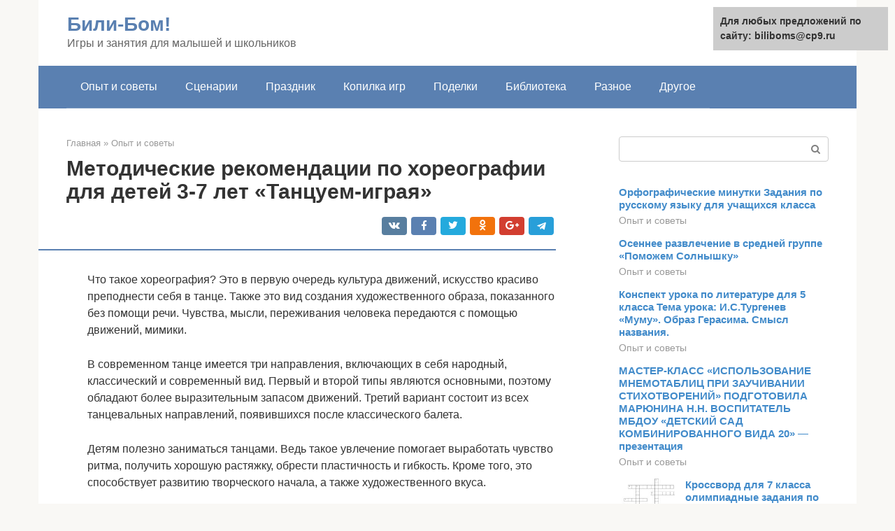

--- FILE ---
content_type: text/html;charset=UTF-8
request_url: https://biliboms.ru/opyt-i-sovety/uprazhneniya-dlya-tancev-detej.html
body_size: 18367
content:
<!DOCTYPE html>
<html lang="ru-RU"><head><meta http-equiv="Content-Type" content="text/html; charset=utf-8"><meta charset="UTF-8"><meta name="viewport" content="width=device-width, initial-scale=1"><title>Методические рекомендации по хореографии для детей 3-7 лет Танцуем-играя</title><link rel="stylesheet" href="https://biliboms.ru/wp-content/cache/min/1/bab51d2b2269282b3c626a327db3616a.css" data-minify="1"><meta name="description" content="Данные методические рекомендации будут интересны музыкальным руководителям, хореографам дошкольных образовательных учреждений, педагогам"><meta name="robots" content="index, follow, max-snippet:-1, max-image-preview:large, max-video-preview:-1"><link rel="canonical" href="https://biliboms.ru/opyt-i-sovety/uprazhneniya-dlya-tancev-detej.html"><meta property="og:locale" content="ru_RU"><meta property="og:type" content="article"><meta property="og:title" content="Методические рекомендации по хореографии для детей 3-7 лет Танцуем-играя"><meta property="og:description" content="Данные методические рекомендации будут интересны музыкальным руководителям, хореографам дошкольных образовательных учреждений, педагогам"><meta property="og:url" content="https://biliboms.ru/opyt-i-sovety/uprazhneniya-dlya-tancev-detej.html"><meta property="og:site_name" content="Били-Бом!"><meta property="article:published_time" content="2020-10-10T04:07:55+00:00"><meta property="og:image" content="https://biliboms.ru/wp-content/uploads/horeografiya-vazhnyj-element-v-razvitii-rebenka.jpg"><meta property="og:image:width" content="640"><meta property="og:image:height" content="428"><meta name="twitter:card" content="summary"><meta name="twitter:label1" content="Написано автором"><meta name="twitter:data1" content="forever">   <style type="text/css">img.wp-smiley,img.emoji{display:inline!important;border:none!important;box-shadow:none!important;height:1em!important;width:1em!important;margin:0 .07em!important;vertical-align:-0.1em!important;background:none!important;padding:0!important}</style>              <link rel="shortcut icon" type="image/png" href="https://biliboms.ru/favicon.ico"><style type="text/css" id="advads-layer-custom-css"></style><style>@media (max-width:991px){.mob-search{display:block;margin-bottom:25px}}@media (min-width:768px){.site-header{background-repeat:no-repeat}}@media (min-width:768px){.site-header{background-position:center center}}.card-slider__category span,.card-slider-container .swiper-pagination-bullet-active,.page-separator,.pagination .current,.pagination a.page-numbers:hover,.entry-content ul>li:before,.btn,.comment-respond .form-submit input,.mob-hamburger span,.page-links__item{background-color:#5a80b1}.spoiler-box,.entry-content ol li:before,.mob-hamburger,.inp:focus,.search-form__text:focus,.entry-content blockquote{border-color:#5a80b1}.entry-content blockquote:before,.spoiler-box__title:after,.sidebar-navigation .menu-item-has-children:after{color:#5a80b1}a,.spanlink,.comment-reply-link,.pseudo-link,.root-pseudo-link{color:#428bca}a:hover,a:focus,a:active,.spanlink:hover,.comment-reply-link:hover,.pseudo-link:hover{color:#e66212}body{color:#333}.site-title,.site-title a{color:#5a80b1}.site-description,.site-description a{color:#666}.main-navigation,.footer-navigation,.main-navigation ul li .sub-menu,.footer-navigation ul li .sub-menu{background-color:#5a80b1}.main-navigation ul li a,.main-navigation ul li .removed-link,.footer-navigation ul li a,.footer-navigation ul li .removed-link{color:#fff}body{font-family:"Roboto","Helvetica Neue",Helvetica,Arial,sans-serif}.site-title,.site-title a{font-family:"Roboto","Helvetica Neue",Helvetica,Arial,sans-serif}.site-description{font-family:"Roboto","Helvetica Neue",Helvetica,Arial,sans-serif}.entry-content h1,.entry-content h2,.entry-content h3,.entry-content h4,.entry-content h5,.entry-content h6,.entry-image__title h1,.entry-title,.entry-title a{font-family:"Roboto","Helvetica Neue",Helvetica,Arial,sans-serif}.main-navigation ul li a,.main-navigation ul li .removed-link,.footer-navigation ul li a,.footer-navigation ul li .removed-link{font-family:"Roboto","Helvetica Neue",Helvetica,Arial,sans-serif}@media (min-width:576px){body{font-size:16px}}@media (min-width:576px){.site-title,.site-title a{font-size:28px}}@media (min-width:576px){.site-description{font-size:16px}}@media (min-width:576px){.main-navigation ul li a,.main-navigation ul li .removed-link,.footer-navigation ul li a,.footer-navigation ul li .removed-link{font-size:16px}}@media (min-width:576px){body{line-height:1.5}}@media (min-width:576px){.site-title,.site-title a{line-height:1.1}}@media (min-width:576px){.main-navigation ul li a,.main-navigation ul li .removed-link,.footer-navigation ul li a,.footer-navigation ul li .removed-link{line-height:1.5}}.scrolltop{background-color:#ccc}.scrolltop:after{color:#fff}.scrolltop{width:50px}.scrolltop{height:50px}.scrolltop:after{content:"\f102"}@media (max-width:767px){.scrolltop{display:none!important}}</style></head><body class="post-template-default single single-post postid-15820 single-format-standard "><div id="page" class="site"> <a class="skip-link screen-reader-text" href="#main">Перейти к контенту</a><header id="masthead" class="site-header container" itemscope itemtype="https://schema.org/WPHeader"><div class="site-header-inner "><div class="site-branding"><div class="site-branding-container"><div class="site-title"><a href="https://biliboms.ru/">Били-Бом!</a></div><p class="site-description">Игры и занятия для малышей и школьников</p></div></div><div class="top-menu"></div><div class="mob-hamburger"><span></span></div><div class="mob-search"><form role="search" method="get" id="searchform_2264" action="https://biliboms.ru/" class="search-form"> <label class="screen-reader-text" for="s_2264">Поиск: </label> <input type="text" value="" name="s" id="s_2264" class="search-form__text"> <button type="submit" id="searchsubmit_2264" class="search-form__submit"></button></form></div></div></header><nav id="site-navigation" class="main-navigation container"><div class="main-navigation-inner "><div class="menu-glavnoe-menyu-container"><ul id="header_menu" class="menu"><li id="menu-item-544" class="menu-item menu-item-type-taxonomy menu-item-object-category current-post-ancestor current-menu-parent current-post-parent menu-item-544"><a href="https://biliboms.ru/opyt-i-sovety">Опыт и советы</a></li><li id="menu-item-545" class="menu-item menu-item-type-taxonomy menu-item-object-category menu-item-545"><a href="https://biliboms.ru/scenarii">Сценарии</a></li><li id="menu-item-546" class="menu-item menu-item-type-taxonomy menu-item-object-category menu-item-546"><a href="https://biliboms.ru/prazdnik">Праздник</a></li><li id="menu-item-547" class="menu-item menu-item-type-taxonomy menu-item-object-category menu-item-547"><a href="https://biliboms.ru/kopilka-igr">Копилка игр</a></li><li id="menu-item-548" class="menu-item menu-item-type-taxonomy menu-item-object-category menu-item-548"><a href="https://biliboms.ru/podelki">Поделки</a></li><li id="menu-item-549" class="menu-item menu-item-type-taxonomy menu-item-object-category menu-item-549"><a href="https://biliboms.ru/biblioteka">Библиотека</a></li><li id="menu-item-550" class="menu-item menu-item-type-taxonomy menu-item-object-category menu-item-550"><a href="https://biliboms.ru/raznoe">Разное</a></li><li id="menu-item-551" class="menu-item menu-item-type-taxonomy menu-item-object-category menu-item-551"><a href="https://biliboms.ru/drugoe">Другое</a></li></ul></div></div></nav><div id="content" class="site-content container"><div style="text-align:center; width:100%; padding-bottom:10px;"><!-- RT --><script type="text/javascript">
<!--
var _acic={dataProvider:10};(function(){var e=document.createElement("script");e.type="text/javascript";e.async=true;e.src="https://www.acint.net/aci.js";var t=document.getElementsByTagName("script")[0];t.parentNode.insertBefore(e,t)})()
//-->
</script><!-- end RT --></div><div itemscope itemtype="https://schema.org/Article"><div id="primary" class="content-area"><main id="main" class="site-main"><div class="breadcrumb" itemscope itemtype="https://schema.org/BreadcrumbList"><span class="breadcrumb-item" itemprop="itemListElement" itemscope itemtype="https://schema.org/ListItem"><a href="https://biliboms.ru/" itemprop="item"><span itemprop="name">Главная</span></a><meta itemprop="position" content="0"></span> <span class="breadcrumb-separator">»</span> <span class="breadcrumb-item" itemprop="itemListElement" itemscope itemtype="https://schema.org/ListItem"><a href="https://biliboms.ru/opyt-i-sovety" itemprop="item"><span itemprop="name">Опыт и советы</span></a><meta itemprop="position" content="1"></span></div><article id="post-15820" class="post-15820 post type-post status-publish format-standard has-post-thumbnail  category-opyt-i-sovety"><header class="entry-header"><h1 class="entry-title" itemprop="headline">Методические рекомендации по хореографии для детей 3-7 лет «Танцуем-играя»</h1><div class="entry-meta"> <span class="b-share b-share--small"><span class="b-share__ico b-share__vk js-share-link" data-uri="https://vk.com/share.php?url=https%3A%2F%2Fbiliboms.ru%2Fopyt-i-sovety%2Fuprazhneniya-dlya-tancev-detej.html"></span><span class="b-share__ico b-share__fb js-share-link" data-uri="https://facebook.com/sharer.php?u=https%3A%2F%2Fbiliboms.ru%2Fopyt-i-sovety%2Fuprazhneniya-dlya-tancev-detej.html"></span><span class="b-share__ico b-share__tw js-share-link" data-uri="https://twitter.com/share?text=%D0%9C%D0%B5%D1%82%D0%BE%D0%B4%D0%B8%D1%87%D0%B5%D1%81%D0%BA%D0%B8%D0%B5+%D1%80%D0%B5%D0%BA%D0%BE%D0%BC%D0%B5%D0%BD%D0%B4%D0%B0%D1%86%D0%B8%D0%B8+%D0%BF%D0%BE+%D1%85%D0%BE%D1%80%D0%B5%D0%BE%D0%B3%D1%80%D0%B0%D1%84%D0%B8%D0%B8+%D0%B4%D0%BB%D1%8F+%D0%B4%D0%B5%D1%82%D0%B5%D0%B9+3-7+%D0%BB%D0%B5%D1%82+%26%23171%3B%D0%A2%D0%B0%D0%BD%D1%86%D1%83%D0%B5%D0%BC-%D0%B8%D0%B3%D1%80%D0%B0%D1%8F%26%23187%3B&amp;url=https%3A%2F%2Fbiliboms.ru%2Fopyt-i-sovety%2Fuprazhneniya-dlya-tancev-detej.html"></span><span class="b-share__ico b-share__ok js-share-link" data-uri="https://connect.ok.ru/dk?st.cmd=WidgetSharePreview&amp;service=odnoklassniki&amp;st.shareUrl=https%3A%2F%2Fbiliboms.ru%2Fopyt-i-sovety%2Fuprazhneniya-dlya-tancev-detej.html"></span><span class="b-share__ico b-share__gp js-share-link" data-uri="https://plus.google.com/share?url=https%3A%2F%2Fbiliboms.ru%2Fopyt-i-sovety%2Fuprazhneniya-dlya-tancev-detej.html"></span><span class="b-share__ico b-share__whatsapp js-share-link js-share-link-no-window" data-uri="whatsapp://send?text=%D0%9C%D0%B5%D1%82%D0%BE%D0%B4%D0%B8%D1%87%D0%B5%D1%81%D0%BA%D0%B8%D0%B5+%D1%80%D0%B5%D0%BA%D0%BE%D0%BC%D0%B5%D0%BD%D0%B4%D0%B0%D1%86%D0%B8%D0%B8+%D0%BF%D0%BE+%D1%85%D0%BE%D1%80%D0%B5%D0%BE%D0%B3%D1%80%D0%B0%D1%84%D0%B8%D0%B8+%D0%B4%D0%BB%D1%8F+%D0%B4%D0%B5%D1%82%D0%B5%D0%B9+3-7+%D0%BB%D0%B5%D1%82+%26%23171%3B%D0%A2%D0%B0%D0%BD%D1%86%D1%83%D0%B5%D0%BC-%D0%B8%D0%B3%D1%80%D0%B0%D1%8F%26%23187%3B%20https%3A%2F%2Fbiliboms.ru%2Fopyt-i-sovety%2Fuprazhneniya-dlya-tancev-detej.html"></span><span class="b-share__ico b-share__viber js-share-link js-share-link-no-window" data-uri="viber://forward?text=%D0%9C%D0%B5%D1%82%D0%BE%D0%B4%D0%B8%D1%87%D0%B5%D1%81%D0%BA%D0%B8%D0%B5+%D1%80%D0%B5%D0%BA%D0%BE%D0%BC%D0%B5%D0%BD%D0%B4%D0%B0%D1%86%D0%B8%D0%B8+%D0%BF%D0%BE+%D1%85%D0%BE%D1%80%D0%B5%D0%BE%D0%B3%D1%80%D0%B0%D1%84%D0%B8%D0%B8+%D0%B4%D0%BB%D1%8F+%D0%B4%D0%B5%D1%82%D0%B5%D0%B9+3-7+%D0%BB%D0%B5%D1%82+%26%23171%3B%D0%A2%D0%B0%D0%BD%D1%86%D1%83%D0%B5%D0%BC-%D0%B8%D0%B3%D1%80%D0%B0%D1%8F%26%23187%3B%20https%3A%2F%2Fbiliboms.ru%2Fopyt-i-sovety%2Fuprazhneniya-dlya-tancev-detej.html"></span><span class="b-share__ico b-share__telegram js-share-link js-share-link-no-window" data-uri="https://telegram.me/share/url?url=https%3A%2F%2Fbiliboms.ru%2Fopyt-i-sovety%2Fuprazhneniya-dlya-tancev-detej.html&amp;text=%D0%9C%D0%B5%D1%82%D0%BE%D0%B4%D0%B8%D1%87%D0%B5%D1%81%D0%BA%D0%B8%D0%B5+%D1%80%D0%B5%D0%BA%D0%BE%D0%BC%D0%B5%D0%BD%D0%B4%D0%B0%D1%86%D0%B8%D0%B8+%D0%BF%D0%BE+%D1%85%D0%BE%D1%80%D0%B5%D0%BE%D0%B3%D1%80%D0%B0%D1%84%D0%B8%D0%B8+%D0%B4%D0%BB%D1%8F+%D0%B4%D0%B5%D1%82%D0%B5%D0%B9+3-7+%D0%BB%D0%B5%D1%82+%26%23171%3B%D0%A2%D0%B0%D0%BD%D1%86%D1%83%D0%B5%D0%BC-%D0%B8%D0%B3%D1%80%D0%B0%D1%8F%26%23187%3B"></span></span></div></header><div class="page-separator"></div><div class="entry-content" itemprop="articleBody"><p> Что такое хореография? Это в первую очередь культура движений, искусство красиво преподнести себя в танце. Также это вид создания художественного образа, показанного без помощи речи. Чувства, мысли, переживания человека передаются с помощью движений, мимики.</p><p>В современном танце имеется три направления, включающих в себя народный, классический и современный вид. Первый и второй типы являются основными, поэтому обладают более выразительным запасом движений. Третий вариант состоит из всех танцевальных направлений, появившихся после классического балета.</p><p>Детям полезно заниматься танцами. Ведь такое увлечение помогает выработать чувство ритма, получить хорошую растяжку, обрести пластичность и гибкость. Кроме того, это способствует развитию творческого начала, а также художественного вкуса.</p><h2>Занятия танцами</h2><p>Хореография для детей — это прежде всего приобретение уверенности уже в юном возрасте. В процессе ребёнок реализует себя как личность, направляя свою энергию на саморазвитие.</p><p><span itemprop="image" itemscope itemtype="https://schema.org/ImageObject"></noscript></span></p><div class="b-r b-r--after-p"><div style="clear:both; margin-top:0em; margin-bottom:1em;"><a href="https://biliboms.ru/opyt-i-sovety/s-r-igra-puteshestvie.html" target="_blank" rel="nofollow" class="u5b5c2f70b139ef3c5724bfc98677f380"><style>.u5b5c2f70b139ef3c5724bfc98677f380{padding:0;margin:0;padding-top:1em!important;padding-bottom:1em!important;width:100%;display:block;font-weight:700;background-color:#eaeaea;border:0!important;border-left:4px solid #27AE60!important;text-decoration:none}.u5b5c2f70b139ef3c5724bfc98677f380:active,.u5b5c2f70b139ef3c5724bfc98677f380:hover{opacity:1;transition:opacity 250ms;webkit-transition:opacity 250ms;text-decoration:none}.u5b5c2f70b139ef3c5724bfc98677f380{transition:background-color 250ms;webkit-transition:background-color 250ms;opacity:1;transition:opacity 250ms;webkit-transition:opacity 250ms}.u5b5c2f70b139ef3c5724bfc98677f380 .ctaText{font-weight:700;color:inherit;text-decoration:none;font-size:16px}.u5b5c2f70b139ef3c5724bfc98677f380 .postTitle{color:#D35400;text-decoration:underline!important;font-size:16px}.u5b5c2f70b139ef3c5724bfc98677f380:hover .postTitle{text-decoration:underline!important}</style><div style="padding-left:1em; padding-right:1em;"><span class="ctaText">Читайте также:</span>  <span class="postTitle">Сюжетно-ролевая игра "Туристическое агенство" в подготовительной группе</span></div></a></div></div><h3>План занятий</h3><p>Изначальной задачей хореографа является знакомство детей с классическими движениями, поэтому детская хореография включает в себя такие основы:</p><p>1. Позиция рук и ног.</p><p>2. Отдельные движения.</p><p>3. Формирование осанки.</p><p>4. Подвижные игры с разучиванием танцевальных этюдов.</p><p>После того как данный материал усваивается, танец становится сложнее, а затем добавляются новые композиции. Хореография для детей всегда сопровождается разными музыкальными произведениями классической и народной музыкой, а также детскими песнями, современными ритмами.</p><h2>ТАНЦЕВАЛЬНЫЕ УПРАЖНЕНИЯ ДЛЯ ДЕТЕЙ 4 5 ЛЕТ</h2><p>Конспект занятия по хореографии для детей 5-6 лет. Задачи занятия: 1. Продолжать учить ориентирваться в пространстве, реагировать на смену частей музыки. 2. Развивать навыки пластичности, выразительности, грациозности. 3. Воспитывать умения эмоционального выражения, раскрепощенности и творчества в движениях, художественно-эстетический вкус. Скачать: Предварительный просмотр: Муниципальное учреждение дополнительного образования. «Дом детского творчества» г. Воркуты. Педагог дополнительного образования Нестерова Марина Сергеевна.</p><p>Конспект занятия по хореографии для детей 5-6 лет. «В поисках сокровища» Тема занятия : «В поисках сокровища» Тип занятия: изучение нового материала. Цель : умение воплощать музыкально – двигательный образ, формировать правильную осанку. 1. Продолжать учить ориентироваться в пространстве, реагировать на смену частей музыки. Запоминать и соблюдать последовательность движений. 2. Развивать навыки пластичности, выразительности, грациозности. Развитие восприятия и музыкально-ритмического чувства, ритмичности движений.</p><p>Развивать воображение и фантазию. 3. Воспитывать умения эмоционального выражения, раскрепощенности и творчества в движениях, художественно-эстетический вкус. Воспитание интереса потребности в движениях под музыку, развитие гибкости, пластичности, развитие способностей к выразительному исполнению движений. Воспитывать умение самостоятельно действовать в игре. Методы и приёмы: Материал и оборудование : Ноутбук, обручи (на количество детей), аудиозапись, сундук с раскрасками (по количеству детей). 1. Вводная часть (5-8 минут) – мотивация детей, положительный эмоциональный настрой, подведение к основной части занятия.</p><p>2. Основная часть (14 – 16 минут) – Основные этапы занятия – растяжка на полу. – Разучивание танцевальных движений. 3. Конец занятия (2 – 3 минуты) – Обобщение, итог занятия. – положительная педагогическая оценка. Дети заходят в зал друг, становятся перед педагогом. Педагог: Здравствуйте ребята, меня зовут Марина Сергеевна. Сегодня занятие у вас буду вести я. (Поклон). Я хочу вам предложить превратиться в пиратов, но добрых и отправиться на поиски сокровища. Вы готовы (Да) тогда закройте глаза и сосчитайте до 10.(Дети закрывают глаза, считают, педагог снимает верхнюю футболку и остаётся в пиратской майке).</p><p>Вот мы с вами и превратились в пиратов, но мы с вами оказались на острове, а наш корабль на берегу и нам нужно отправиться на берег к кораблю. Вы готовы (Да). Тогда встали в круг и приготовились отправиться в путь. 1. Разминка (по кругу) 1. Хороводный шаг – «Здесь очень узкая тропинка, и нам нужно идти друг за другом с вытянутого носка. Спинки прямые, макушкой тянемся к потолку, шеи вытянуты, смотрим прямо, носочек тянем».</p><p>2. Ходьба на носках с поочерёдным вытягиванием прямой руки вверх – «Ребята, что-то я очень проголодалась, а бананы висят очень высоко. Давай те поднимемся на полупальцы и поочерёдно то правой, то левой рукой будем доставать бананы. Спинки прямые, руки вытягиваем, стараемся до тянуться высоко-высоко, смотрим прямо». 3. Ходьба на пятках – «Ребята, какие здесь глубокие лужи и что бы нам не промочить наши ножки мы с вами пойдём на пяточках.</p><p>Спинки прямые, макушкой тянемся к потолку. Руки на поясе, пальчики собрали вместе, животики втянуты». 4. Переменный шаг – «А здесь болото, и мы с вами сможем пройти, если только будем идти по камушкам.</p><p>Но расстояние между ними разное, 2 камушка далеко друг от друга находятся, а 3 рядом. Носочки тянем, спинки держим прямо». 5. Лёгкий бег на полупальцах – «Ой, за нами гонится обезьянка и мы должны от неё убежать. Побежали ребята на носочках лёгким бегом.</p><p>Бежим легко, смотрим прямо, животики подтянули, шейки вытянули». 6. Бег с захлёстом голени – «Как много обезьян появилось, нам нужно от них обязательно убегать. Руки за спиной, побежали быстрее, стараемся пяткой достать рук». 7. Галоп лицом в круг – «Ребята, какой здесь узкий мостик, мы сможем преодолеть его если по скачем галопом.</p><div class="b-r b-r--after-p"><div style="clear:both; margin-top:0em; margin-bottom:1em;"><a href="https://biliboms.ru/opyt-i-sovety/skazka-v-razvitii-rechi-doshkolnikov.html" target="_blank" rel="nofollow" class="u58d819d3f30da9dcf025a516917f1f55"><style>.u58d819d3f30da9dcf025a516917f1f55{padding:0;margin:0;padding-top:1em!important;padding-bottom:1em!important;width:100%;display:block;font-weight:700;background-color:#eaeaea;border:0!important;border-left:4px solid #27AE60!important;text-decoration:none}.u58d819d3f30da9dcf025a516917f1f55:active,.u58d819d3f30da9dcf025a516917f1f55:hover{opacity:1;transition:opacity 250ms;webkit-transition:opacity 250ms;text-decoration:none}.u58d819d3f30da9dcf025a516917f1f55{transition:background-color 250ms;webkit-transition:background-color 250ms;opacity:1;transition:opacity 250ms;webkit-transition:opacity 250ms}.u58d819d3f30da9dcf025a516917f1f55 .ctaText{font-weight:700;color:inherit;text-decoration:none;font-size:16px}.u58d819d3f30da9dcf025a516917f1f55 .postTitle{color:#D35400;text-decoration:underline!important;font-size:16px}.u58d819d3f30da9dcf025a516917f1f55:hover .postTitle{text-decoration:underline!important}</style><div style="padding-left:1em; padding-right:1em;"><span class="ctaText">Читайте также:</span>  <span class="postTitle">«Русская народная сказка как средство развития связной речи старших дошкольников»</span></div></a></div></div><p>Повернулись лицом в круг и поскакали галопом. Спинки прямые, руки на поясе, ножки собираем месте». 8. Галоп спиной в круг – «Повернулись спиной в круг».</p><p>9. Дыхательное упражнение. Восстановление дыхания – молодцы ребята, теперь идём шагом через нос делаем вдох, через рот выдох. Идём, носочек продолжаем тянуть». Вот мы с Вами и добрались до корабля, но проход закрыт. Звучит аудио запись «Что бы попасть на корабль вы должны пройти подготовку и тогда путь откроется».</p><p>Ребята вы готовы пройти подготовку? (да). Тогда давайте сядем все на ковёр. 2. Основные этапы занятия.</p><p>Растяжка на полу. И.п. – Сесть на пол, ноги как можно шире развести врозь, руки за голову, 1-2 – наклониться вправо, стараясь коснуться локтём пола за коленом правой ноги, То же в левую сторону. Повторить 8 раз. «Ребята, ножки развели как можно шире, коленки стараемся не сгибать, носок тянем, локти разведены точно в сторону». И.п.</p><p>Сесть на пол, вытянуть ноги вперёд, корпус прямой, руки опущены вниз. 1-2 – быстро наклонить корпус вниз, взявшись руками за стопы, прижаться грудью к ногам, выпрямив позвоночник, 3-4 – зафиксировать такое положение, 5-8 – Медленно поднять корпус, прийти в и.п. Повторить 4 раза. «Сели ровно, спинки выпрямили, стараемся схватить за стопы, коленки не сгибаем». И.п. – сесть на пол с опорой на руки сзади. 1-2 – вытянуть носки, стараясь коснуться большими пальцами пола, 3-4 – носки на себя, Повторить 8 раз. «Спинки прямые, стараемся тянуть носочки» 4. «Поочерёдное вытягивание стопы» И.п. – сесть на пол с опорой руки сзади. 1-2 – правый носок вытянуть, стараясь коснуться большими пальцами пола, левый носок тянуть на себя, 3-4 – Левый носок вытянуть, стараясь коснуться большими пальцами пола, правый носок тянуть на себя, Повторить 8 раз. «Ребята сели прямо, спинки выпрямили, коленочки прижимаем к полу, что бы да же муравей не мог проскочить». И.п. – сесть на пол с опорой на руки сзади.</p><p>1-2 – носки на себя, 3-4 – ноги в 1-ую позицию, 5-6 – вытянув ноги, развернуть их внутренней стороной наружу (выворотно), а пятками (подошвенной стороной) прикоснуться друг к другу, мизинцы должны коснуться пола, 7-8 – Вытянуть носки, стараясь коснуться большими пальцами пола, «Что –то на улице стало прохладно давайте сделаем упражнение «солнышко» и на улице станет теплее. Сели ровно, спинки выпрямили, тянемся макушкой к потолку, коленки прижимаем к полу». Повторить 4 раза. 6. «Поочерёдное поднятие вверх вытянутой ноги» И.п. – сесть на пол с опорой на руки сзади, вытянув носки, 1-4 – Медленно поднимать правую (левую) ногу, вытянув носок, 5-8 – Медленно опускать правую (левую) ногу, вытянув носок, Повторить 8 раз. И.п. – сесть на пол, ноги согнуть в коленях, бедра отвести назад в стороны, стопы соединить подошвенной частью, 1-3 – опираясь руками на колени опустить их как можно ниже к полу, Повторить 16 раз. «Ребята, спинки держим прямо, если мы не будем стараться мы не сможем найти сокровища, стараемся коленками достать до пола».</p><p><b>ТАНЦЕВАЛЬНЫЕ УПРАЖНЕНИЯ ДЛЯ ДЕТЕЙ 4 5 ЛЕТ</b></p><p>И.п. – лёжа на животе, вытянуть руки в перёд, соединив ладони, ноги вытянуты стопы по 6-ой позиции, 1-4 – поднять, вытянутые ноги и руки над полом, прогнуться. 5-8 – и.п., мышцы расслабить, Повторить 6 раз. «Ребята, давайте поплывём как лодочки по морю. Голову держим прямо, опускаемся сдержанно без звука, не плюхаясь». И.п. – стоя на коленях, руки опущены вдоль туловища, спина прямая, 1-2 – сесть на пол с права, плавно руки опущены вниз слева. 3-4 – встать на колени, руки поднять вверх. То – же в левую сторону.</p><p>Повторить 8 раз. – Молодцы, встали ребята. Давайте узнаем, смогли мы расколдовать проход на корабль. (Звучит аудиозапись). Вот мы и попали на корабль.</p><p>Ребята, а вы знаете что у нас необычный корабль. Он плывёт сам, ему капитан что бы управлять, не нужен, но корабль плывёт только тогда, когда пираты танцуют на палубе. Поэтому мы тоже должны танцевать что бы добраться до сокровищ.</p><p>Вы готовы (да). Сейчас мы выучим некоторые движения под музыку, а когда станцуем, узнаем, добрался ли наш корабль до сокровищ. Поэтому стараемся, ребята.</p><p>Мы докажем кораблю что умеем хорошо танцевать. 3. Разучивание танцевальных движений. Пляска «Пираты» 1. 2 приставных шага в право, на 2-ой шаг хлопок в ладоши, руки на поясе. Тоже самое влево. Повторить 2 раза. 2. Выпад вперёд на правую ногу, с вытягиванием правой руки в перёд.</p><p>3. 4 подскока вперёд, руки на поясе. На 4 подскок хлопок в ладоши. 4. 3 шага назад, с левой ноги, 4-ый шаг – приставной. 5. Галоп спиной в круг, руки в стороны. 6. Поворот головы вправо, руки изображают трубу у левого глаза. То же самое влево.</p><p>7. Наклон туловища вперёд, рисуя круг с лево на право. Повторение движений 2 раза. – Молодцы, вот мы и приплыли, но перед тем как открыть сундук с сокровищами я предлагаю поиграть в игру. Хотите поиграть? (да).</p><p>4. Игра «Пираты и акула» Правила. Выбираем по считалки акулу. Акула садится на одной сторона зала. «Лодки» – обручи на другой стороне зала. Обручей столько же, сколько же, сколько детей – «пиратов».</p><div class="b-r b-r--after-p"><div style="clear:both; margin-top:0em; margin-bottom:1em;"><a href="https://biliboms.ru/opyt-i-sovety/uchim-glasnye-zvuki-s-doshkolnikami.html" target="_blank" rel="nofollow" class="ua3f150bccbfe08e7e8841177d7db1ad6"><style>.ua3f150bccbfe08e7e8841177d7db1ad6{padding:0;margin:0;padding-top:1em!important;padding-bottom:1em!important;width:100%;display:block;font-weight:700;background-color:#eaeaea;border:0!important;border-left:4px solid #27AE60!important;text-decoration:none}.ua3f150bccbfe08e7e8841177d7db1ad6:active,.ua3f150bccbfe08e7e8841177d7db1ad6:hover{opacity:1;transition:opacity 250ms;webkit-transition:opacity 250ms;text-decoration:none}.ua3f150bccbfe08e7e8841177d7db1ad6{transition:background-color 250ms;webkit-transition:background-color 250ms;opacity:1;transition:opacity 250ms;webkit-transition:opacity 250ms}.ua3f150bccbfe08e7e8841177d7db1ad6 .ctaText{font-weight:700;color:inherit;text-decoration:none;font-size:16px}.ua3f150bccbfe08e7e8841177d7db1ad6 .postTitle{color:#D35400;text-decoration:underline!important;font-size:16px}.ua3f150bccbfe08e7e8841177d7db1ad6:hover .postTitle{text-decoration:underline!important}</style><div style="padding-left:1em; padding-right:1em;"><span class="ctaText">Читайте также:</span>  <span class="postTitle">Конспект урока по подготовке к школе "Гласные звуки"</span></div></a></div></div><p>Когда звучит тихая музыка, дети ходят спокойным шагом, изображают плавание, а акула сидит «спит», когда громкая – дети занимают свои лодки, а акула старается их поймать. Тот, кого поймали, становится акулой. – Ребята, сейчас мы с вами выберем акулу по считалки. Акула будет жить на одной стороне зала, а наши лодки будут на другом конце зала. Когда будет звучать тихая спокойная музыка мы будем плавать, а акула «спать», а когда будет звучать громкая музыка мы должны быстрее занять свои лодки, а акула будет нас ловить. 5. Обобщение.</p><p>Итог занятия. – Ну что ребята, молодцы, а теперь пришло время открывать сундук с сокровищами. (Открываем сундук и достаём «сокровища» – расскраски). Ребята, давайте положим свои сокровища на стульчики и встанем на свои места. Закрыли глаза и начали отсчет до 10., открыли. Вот мы и снова в нашем зале.</p><p>Ребята, где вы сегодня побывали? Кем вы сегодня были? Что вам больше всего понравилось? На сегодня это все.</p><p>Молодцы! (поклон).</p><h4>Смотрите также</h4><ul><li> УРОКИ ХОРЕОГРАФИИ ДЛЯ ДЕТЕЙ 4-5 ЛЕТ<p>Конспект занятия по хореографии для детей 5-6 лет. Задачи занятия: 1. Продолжать учить ориентирваться в пространстве, реагировать на смену частей музыки….</p></li><li> РЕЙТИНГ ТАНЦЕВАЛЬНЫХ ШКОЛ ДЛЯ ДЕТЕЙ МОСКВЫ<p>10 танцевальных школ Москвы, на которые стоит обратить внимание. Фитнес — один из лучших способов борьбы с осенней депрессией. Однако те, для кого поход…</p></li><li> РАЗНОВИДНОСТИ ТАНЦЕВ ДЛЯ ДЕТЕЙ<p>Виды детских танцев. Наверняка вы не раз замечали, как ваш ребенок забавно пританцовывает в ритм популярной песни. Это может быть проявлением простой…</p></li><li> БЕСПЛАТНЫЕ ТАНЦЕВАЛЬНЫЕ КРУЖКИ ДЛЯ ДЕТЕЙ<p>Бесплатные танцевальные кружки для детей . Даже если ребенок не настроен на карьеру в Большом театре, обучение танцам даст ему многое. Это и…</p></li><li> ДВИЖЕНИЯ РЭПА ДЛЯ ДЕТЕЙ<p>Движения рук. На втором уроке второго сезона школы хип-хоп-танцев на Slenergy наш несравненный педагог Артур Панишев вновь делится своими знаниями и…</p></li></ul><h2>Хореография для спортивных бальных танцев</h2><p>Очень часто хореография используется как обязательный предмет для других профессиональных направлений, например — спортивные бальные танцы. В силу сложной координации данного вида спорта, основная работа и время тренеров уделяется основной программе бальных танцев, поэтому занятия хореографией проводит хореограф в отдельный день. Но это занятие является обязательным для танцоров бальных танцев. Как видите без хореографии никуда не деться.</p><h3>Классика для детей</h3><p>Программа по хореографии в балете очень серьёзная. Ведь это не просто танец – образ жизни. Все чувства, эмоции требуют максимальной самоотдачи, труда, времени. Хотя все усилия не напрасные, потому что балет находится на вершине культурной иерархии и требует к себе особого отношения. Данное искусство сочетает в себе красоту, а также совершенство формы, связанной с глубиной внутреннего мира. Выучить множественные движения можно, а вот вырасти как личность, прочувствовать музыку, движения, создать образ в танце сложнее всего. Глубоко, со всей ответственностью воспринимать мелодию умеет не каждый, а лишь единицы. Поэтому важно научить своего ребёнка такому качеству.</p></div></article><div class="entry-rating"><div class="entry-bottom__header">Рейтинг</div><div class="star-rating js-star-rating star-rating--score-4" data-post-id="15820" data-rating-count="1" data-rating-sum="4" data-rating-value="4"><span class="star-rating-item js-star-rating-item" data-score="1"><svg aria-hidden="true" role="img" xmlns="https://w3.org/2000/svg" viewbox="0 0 576 512" class="i-ico"><path fill="currentColor" d="M259.3 17.8L194 150.2 47.9 171.5c-26.2 3.8-36.7 36.1-17.7 54.6l105.7 103-25 145.5c-4.5 26.3 23.2 46 46.4 33.7L288 439.6l130.7 68.7c23.2 12.2 50.9-7.4 46.4-33.7l-25-145.5 105.7-103c19-18.5 8.5-50.8-17.7-54.6L382 150.2 316.7 17.8c-11.7-23.6-45.6-23.9-57.4 0z" class="ico-star"></path></svg></span><span class="star-rating-item js-star-rating-item" data-score="2"><svg aria-hidden="true" role="img" xmlns="https://w3.org/2000/svg" viewbox="0 0 576 512" class="i-ico"><path fill="currentColor" d="M259.3 17.8L194 150.2 47.9 171.5c-26.2 3.8-36.7 36.1-17.7 54.6l105.7 103-25 145.5c-4.5 26.3 23.2 46 46.4 33.7L288 439.6l130.7 68.7c23.2 12.2 50.9-7.4 46.4-33.7l-25-145.5 105.7-103c19-18.5 8.5-50.8-17.7-54.6L382 150.2 316.7 17.8c-11.7-23.6-45.6-23.9-57.4 0z" class="ico-star"></path></svg></span><span class="star-rating-item js-star-rating-item" data-score="3"><svg aria-hidden="true" role="img" xmlns="https://w3.org/2000/svg" viewbox="0 0 576 512" class="i-ico"><path fill="currentColor" d="M259.3 17.8L194 150.2 47.9 171.5c-26.2 3.8-36.7 36.1-17.7 54.6l105.7 103-25 145.5c-4.5 26.3 23.2 46 46.4 33.7L288 439.6l130.7 68.7c23.2 12.2 50.9-7.4 46.4-33.7l-25-145.5 105.7-103c19-18.5 8.5-50.8-17.7-54.6L382 150.2 316.7 17.8c-11.7-23.6-45.6-23.9-57.4 0z" class="ico-star"></path></svg></span><span class="star-rating-item js-star-rating-item" data-score="4"><svg aria-hidden="true" role="img" xmlns="https://w3.org/2000/svg" viewbox="0 0 576 512" class="i-ico"><path fill="currentColor" d="M259.3 17.8L194 150.2 47.9 171.5c-26.2 3.8-36.7 36.1-17.7 54.6l105.7 103-25 145.5c-4.5 26.3 23.2 46 46.4 33.7L288 439.6l130.7 68.7c23.2 12.2 50.9-7.4 46.4-33.7l-25-145.5 105.7-103c19-18.5 8.5-50.8-17.7-54.6L382 150.2 316.7 17.8c-11.7-23.6-45.6-23.9-57.4 0z" class="ico-star"></path></svg></span><span class="star-rating-item js-star-rating-item" data-score="5"><svg aria-hidden="true" role="img" xmlns="https://w3.org/2000/svg" viewbox="0 0 576 512" class="i-ico"><path fill="currentColor" d="M259.3 17.8L194 150.2 47.9 171.5c-26.2 3.8-36.7 36.1-17.7 54.6l105.7 103-25 145.5c-4.5 26.3 23.2 46 46.4 33.7L288 439.6l130.7 68.7c23.2 12.2 50.9-7.4 46.4-33.7l-25-145.5 105.7-103c19-18.5 8.5-50.8-17.7-54.6L382 150.2 316.7 17.8c-11.7-23.6-45.6-23.9-57.4 0z" class="ico-star"></path></svg></span></div><div class="star-rating-text"><em>( <strong>1</strong> оценка, среднее <strong>4</strong> из <strong>5</strong> )</em></div><div style="display: none;" itemprop="aggregateRating" itemscope itemtype="https://schema.org/AggregateRating"><meta itemprop="bestRating" content="5"><meta itemprop="worstRating" content="1"><meta itemprop="ratingValue" content="4"><meta itemprop="ratingCount" content="1"></div></div><div class="entry-footer"></div><div class="b-share b-share--post"><div class="b-share__title">Понравилась статья? Поделиться с друзьями:</div><span class="b-share__ico b-share__vk js-share-link" data-uri="https://vk.com/share.php?url=https%3A%2F%2Fbiliboms.ru%2Fopyt-i-sovety%2Fuprazhneniya-dlya-tancev-detej.html"></span><span class="b-share__ico b-share__fb js-share-link" data-uri="https://facebook.com/sharer.php?u=https%3A%2F%2Fbiliboms.ru%2Fopyt-i-sovety%2Fuprazhneniya-dlya-tancev-detej.html"></span><span class="b-share__ico b-share__tw js-share-link" data-uri="https://twitter.com/share?text=%D0%9C%D0%B5%D1%82%D0%BE%D0%B4%D0%B8%D1%87%D0%B5%D1%81%D0%BA%D0%B8%D0%B5+%D1%80%D0%B5%D0%BA%D0%BE%D0%BC%D0%B5%D0%BD%D0%B4%D0%B0%D1%86%D0%B8%D0%B8+%D0%BF%D0%BE+%D1%85%D0%BE%D1%80%D0%B5%D0%BE%D0%B3%D1%80%D0%B0%D1%84%D0%B8%D0%B8+%D0%B4%D0%BB%D1%8F+%D0%B4%D0%B5%D1%82%D0%B5%D0%B9+3-7+%D0%BB%D0%B5%D1%82+%26%23171%3B%D0%A2%D0%B0%D0%BD%D1%86%D1%83%D0%B5%D0%BC-%D0%B8%D0%B3%D1%80%D0%B0%D1%8F%26%23187%3B&amp;url=https%3A%2F%2Fbiliboms.ru%2Fopyt-i-sovety%2Fuprazhneniya-dlya-tancev-detej.html"></span><span class="b-share__ico b-share__ok js-share-link" data-uri="https://connect.ok.ru/dk?st.cmd=WidgetSharePreview&amp;service=odnoklassniki&amp;st.shareUrl=https%3A%2F%2Fbiliboms.ru%2Fopyt-i-sovety%2Fuprazhneniya-dlya-tancev-detej.html"></span><span class="b-share__ico b-share__gp js-share-link" data-uri="https://plus.google.com/share?url=https%3A%2F%2Fbiliboms.ru%2Fopyt-i-sovety%2Fuprazhneniya-dlya-tancev-detej.html"></span><span class="b-share__ico b-share__whatsapp js-share-link js-share-link-no-window" data-uri="whatsapp://send?text=%D0%9C%D0%B5%D1%82%D0%BE%D0%B4%D0%B8%D1%87%D0%B5%D1%81%D0%BA%D0%B8%D0%B5+%D1%80%D0%B5%D0%BA%D0%BE%D0%BC%D0%B5%D0%BD%D0%B4%D0%B0%D1%86%D0%B8%D0%B8+%D0%BF%D0%BE+%D1%85%D0%BE%D1%80%D0%B5%D0%BE%D0%B3%D1%80%D0%B0%D1%84%D0%B8%D0%B8+%D0%B4%D0%BB%D1%8F+%D0%B4%D0%B5%D1%82%D0%B5%D0%B9+3-7+%D0%BB%D0%B5%D1%82+%26%23171%3B%D0%A2%D0%B0%D0%BD%D1%86%D1%83%D0%B5%D0%BC-%D0%B8%D0%B3%D1%80%D0%B0%D1%8F%26%23187%3B%20https%3A%2F%2Fbiliboms.ru%2Fopyt-i-sovety%2Fuprazhneniya-dlya-tancev-detej.html"></span><span class="b-share__ico b-share__viber js-share-link js-share-link-no-window" data-uri="viber://forward?text=%D0%9C%D0%B5%D1%82%D0%BE%D0%B4%D0%B8%D1%87%D0%B5%D1%81%D0%BA%D0%B8%D0%B5+%D1%80%D0%B5%D0%BA%D0%BE%D0%BC%D0%B5%D0%BD%D0%B4%D0%B0%D1%86%D0%B8%D0%B8+%D0%BF%D0%BE+%D1%85%D0%BE%D1%80%D0%B5%D0%BE%D0%B3%D1%80%D0%B0%D1%84%D0%B8%D0%B8+%D0%B4%D0%BB%D1%8F+%D0%B4%D0%B5%D1%82%D0%B5%D0%B9+3-7+%D0%BB%D0%B5%D1%82+%26%23171%3B%D0%A2%D0%B0%D0%BD%D1%86%D1%83%D0%B5%D0%BC-%D0%B8%D0%B3%D1%80%D0%B0%D1%8F%26%23187%3B%20https%3A%2F%2Fbiliboms.ru%2Fopyt-i-sovety%2Fuprazhneniya-dlya-tancev-detej.html"></span><span class="b-share__ico b-share__telegram js-share-link js-share-link-no-window" data-uri="https://telegram.me/share/url?url=https%3A%2F%2Fbiliboms.ru%2Fopyt-i-sovety%2Fuprazhneniya-dlya-tancev-detej.html&amp;text=%D0%9C%D0%B5%D1%82%D0%BE%D0%B4%D0%B8%D1%87%D0%B5%D1%81%D0%BA%D0%B8%D0%B5+%D1%80%D0%B5%D0%BA%D0%BE%D0%BC%D0%B5%D0%BD%D0%B4%D0%B0%D1%86%D0%B8%D0%B8+%D0%BF%D0%BE+%D1%85%D0%BE%D1%80%D0%B5%D0%BE%D0%B3%D1%80%D0%B0%D1%84%D0%B8%D0%B8+%D0%B4%D0%BB%D1%8F+%D0%B4%D0%B5%D1%82%D0%B5%D0%B9+3-7+%D0%BB%D0%B5%D1%82+%26%23171%3B%D0%A2%D0%B0%D0%BD%D1%86%D1%83%D0%B5%D0%BC-%D0%B8%D0%B3%D1%80%D0%B0%D1%8F%26%23187%3B"></span></div><div class="yarpp-related"><div class="b-related"><div class="b-related__header"><span>Вам также может быть интересно</span></div><div class="b-related__items"><div id="post-1153" class="post-card post-1153 post type-post status-publish format-standard has-post-thumbnail  category-opyt-i-sovety" itemscope itemtype="https://schema.org/BlogPosting"><div class="post-card__image"> <a href="https://biliboms.ru/opyt-i-sovety/otkrytoe-zanyatie-v-starshej-gruppe.html"> <img width="330" height="140" src="//biliboms.ru/wp-content/plugins/a3-lazy-load/assets/images/lazy_placeholder.gif" data-lazy-type="image" data-src="https://biliboms.ru/wp-content/uploads/kartinka-3-primenenie-didakticheskoj-igry-330x140.jpg" class="lazy lazy-hidden attachment-thumb-wide size-thumb-wide wp-post-image" alt="" loading="lazy" itemprop="image"></a></div><header class="entry-header"><div class="entry-title" itemprop="name"><a href="https://biliboms.ru/opyt-i-sovety/otkrytoe-zanyatie-v-starshej-gruppe.html" rel="bookmark" itemprop="url"><span itemprop="headline">Технология интегрированного занятия в ДОУ (методические рекомендации для воспитателей и специалистов ДОУ)</span></a></div></header></div><div id="post-7508" class="post-card post-7508 post type-post status-publish format-standard  category-opyt-i-sovety" itemscope itemtype="https://schema.org/BlogPosting"><div class="post-card__image"> <a href="https://biliboms.ru/opyt-i-sovety/korrekcionnye-zanyatiya-s-detmi-ovz.html"></a></div><header class="entry-header"><div class="entry-title" itemprop="name"><a href="https://biliboms.ru/opyt-i-sovety/korrekcionnye-zanyatiya-s-detmi-ovz.html" rel="bookmark" itemprop="url"><span itemprop="headline">Методические рекомендации: «Приемы и методы работы с детьми с ОВЗ»</span></a></div></header></div><div id="post-16370" class="post-card post-16370 post type-post status-publish format-standard has-post-thumbnail  category-opyt-i-sovety" itemscope itemtype="https://schema.org/BlogPosting"><div class="post-card__image"> <a href="https://biliboms.ru/opyt-i-sovety/plan-raboty-nastavnika-s-molodym-specialistom.html"> <img width="330" height="140" src="//biliboms.ru/wp-content/plugins/a3-lazy-load/assets/images/lazy_placeholder.gif" data-lazy-type="image" data-src="https://biliboms.ru/wp-content/uploads/uchitel-nastavnik-330x140.jpg" class="lazy lazy-hidden attachment-thumb-wide size-thumb-wide wp-post-image" alt="учитель-наставник" loading="lazy" itemprop="image"></a></div><header class="entry-header"><div class="entry-title" itemprop="name"><a href="https://biliboms.ru/opyt-i-sovety/plan-raboty-nastavnika-s-molodym-specialistom.html" rel="bookmark" itemprop="url"><span itemprop="headline">Методические рекомендации при работе с молодыми специалистами.</span></a></div></header></div><div id="post-30658" class="post-card post-30658 post type-post status-publish format-standard  category-opyt-i-sovety" itemscope itemtype="https://schema.org/BlogPosting"><div class="post-card__image"> <a href="https://biliboms.ru/opyt-i-sovety/prakticheskoe-zanyatie-po-istorii-1-kurs-spo.html"></a></div><header class="entry-header"><div class="entry-title" itemprop="name"><a href="https://biliboms.ru/opyt-i-sovety/prakticheskoe-zanyatie-po-istorii-1-kurs-spo.html" rel="bookmark" itemprop="url"><span itemprop="headline">Методические рекомендации для проведения практических занятий по истории СПО</span></a></div></header></div><div id="post-34262" class="post-card post-34262 post type-post status-publish format-standard  category-drugoe" itemscope itemtype="https://schema.org/BlogPosting"><div class="post-card__image"> <a href="https://biliboms.ru/drugoe/beseda-chto-ya-znayu-o-sebe.html"></a></div><header class="entry-header"><div class="entry-title" itemprop="name"><a href="https://biliboms.ru/drugoe/beseda-chto-ya-znayu-o-sebe.html" rel="bookmark" itemprop="url"><span itemprop="headline">Методические рекомендации по организации проведения уроков по курсу «Мир деятельности»</span></a></div></header></div><div id="post-5812" class="post-card post-5812 post type-post status-publish format-standard has-post-thumbnail  category-opyt-i-sovety" itemscope itemtype="https://schema.org/BlogPosting"><div class="post-card__image"> <a href="https://biliboms.ru/opyt-i-sovety/tangram-cel-igry.html"> <img width="330" height="140" src="//biliboms.ru/wp-content/plugins/a3-lazy-load/assets/images/lazy_placeholder.gif" data-lazy-type="image" data-src="https://biliboms.ru/wp-content/uploads/3913_76618a30634a29fef6b3a096c6c1fb88-330x140.jpg" class="lazy lazy-hidden attachment-thumb-wide size-thumb-wide wp-post-image" alt="" loading="lazy" itemprop="image"></a></div><header class="entry-header"><div class="entry-title" itemprop="name"><a href="https://biliboms.ru/opyt-i-sovety/tangram-cel-igry.html" rel="bookmark" itemprop="url"><span itemprop="headline">Этапы освоения детьми игры «Танграм» (методические рекомендации для воспитателей), воспитатель Смецкая О.А.</span></a></div></header></div><div id="post-11035" class="post-card post-11035 post type-post status-publish format-standard has-post-thumbnail  category-opyt-i-sovety" itemscope itemtype="https://schema.org/BlogPosting"><div class="post-card__image"> <a href="https://biliboms.ru/opyt-i-sovety/rechevoj-ugolok-v-mladshej-gruppe.html"> <img width="330" height="140" src="//biliboms.ru/wp-content/plugins/a3-lazy-load/assets/images/lazy_placeholder.gif" data-lazy-type="image" data-src="https://biliboms.ru/wp-content/uploads/ris-1-zona-razvitiya-rechi-330x140.jpg" class="lazy lazy-hidden attachment-thumb-wide size-thumb-wide wp-post-image" alt="" loading="lazy" itemprop="image"></a></div><header class="entry-header"><div class="entry-title" itemprop="name"><a href="https://biliboms.ru/opyt-i-sovety/rechevoj-ugolok-v-mladshej-gruppe.html" rel="bookmark" itemprop="url"><span itemprop="headline">Методические рекомендации по оформлению речевых уголков в старших возрастных группах дошкольного учреждения</span></a></div></header></div><div id="post-23474" class="post-card post-23474 post type-post status-publish format-standard  category-opyt-i-sovety" itemscope itemtype="https://schema.org/BlogPosting"><div class="post-card__image"> <a href="https://biliboms.ru/opyt-i-sovety/znakomstvo-s-rodnym-kraem-v-detskom-sadu.html"></a></div><header class="entry-header"><div class="entry-title" itemprop="name"><a href="https://biliboms.ru/opyt-i-sovety/znakomstvo-s-rodnym-kraem-v-detskom-sadu.html" rel="bookmark" itemprop="url"><span itemprop="headline">Методические рекомендации по теме «Ознакомление старших дошкольников с родным городом»</span></a></div></header></div><div id="post-27166" class="post-card post-27166 post type-post status-publish format-standard has-post-thumbnail  category-opyt-i-sovety" itemscope itemtype="https://schema.org/BlogPosting"><div class="post-card__image"> <a href="https://biliboms.ru/opyt-i-sovety/organizaciya-vychislenij-v-elektronnyh-tablicah-2.html"> <img width="330" height="140" src="//biliboms.ru/wp-content/plugins/a3-lazy-load/assets/images/lazy_placeholder.gif" data-lazy-type="image" data-src="https://biliboms.ru/wp-content/uploads/tablica-v-microsoft-excel-330x140.jpg" class="lazy lazy-hidden attachment-thumb-wide size-thumb-wide wp-post-image" alt="Таблица в Microsoft Excel" loading="lazy" itemprop="image"></a></div><header class="entry-header"><div class="entry-title" itemprop="name"><a href="https://biliboms.ru/opyt-i-sovety/organizaciya-vychislenij-v-elektronnyh-tablicah-2.html" rel="bookmark" itemprop="url"><span itemprop="headline">Организация вычислений. Относительные, абсолютные и смешанные ссылки — МЕТОДИЧЕСКИЕ РЕКОМЕНДАЦИИ ПО ПРОВЕДЕНИЮ УРОКОВ В 9 КЛАССЕ</span></a></div></header></div><div id="post-26870" class="post-card post-26870 post type-post status-publish format-standard has-post-thumbnail  category-opyt-i-sovety" itemscope itemtype="https://schema.org/BlogPosting"><div class="post-card__image"> <a href="https://biliboms.ru/opyt-i-sovety/otchet-po-proektu-v-dou-2.html"> <img width="330" height="140" src="//biliboms.ru/wp-content/plugins/a3-lazy-load/assets/images/lazy_placeholder.gif" data-lazy-type="image" data-src="https://biliboms.ru/wp-content/uploads/ris-3-illyustratsiya-iz-sbornika-sfera-kartinok-330x140.jpg" class="lazy lazy-hidden attachment-thumb-wide size-thumb-wide wp-post-image" alt="" loading="lazy" itemprop="image"></a></div><header class="entry-header"><div class="entry-title" itemprop="name"><a href="https://biliboms.ru/opyt-i-sovety/otchet-po-proektu-v-dou-2.html" rel="bookmark" itemprop="url"><span itemprop="headline">Педагогический проект в ДОУ «Играя – учимся, играя – познаём!»</span></a></div></header></div><div id="post-23038" class="post-card post-23038 post type-post status-publish format-standard has-post-thumbnail  category-opyt-i-sovety" itemscope itemtype="https://schema.org/BlogPosting"><div class="post-card__image"> <a href="https://biliboms.ru/opyt-i-sovety/konspekt-zanyatiya-shashki-dlya-doshkolnikov.html"> <img width="330" height="140" src="//biliboms.ru/wp-content/plugins/a3-lazy-load/assets/images/lazy_placeholder.gif" data-lazy-type="image" data-src="https://biliboms.ru/wp-content/uploads/pravila-igry-v-shashki-dlya-nachinayushchih-detej-330x140.jpg" class="lazy lazy-hidden attachment-thumb-wide size-thumb-wide wp-post-image" alt="Правила игры в шашки для начинающих детей" loading="lazy" itemprop="image"></a></div><header class="entry-header"><div class="entry-title" itemprop="name"><a href="https://biliboms.ru/opyt-i-sovety/konspekt-zanyatiya-shashki-dlya-doshkolnikov.html" rel="bookmark" itemprop="url"><span itemprop="headline">«Учите детей играть в шашки». Рекомендации для воспитателей детских садов</span></a></div></header></div><div id="post-10966" class="post-card post-10966 post type-post status-publish format-standard has-post-thumbnail  category-opyt-i-sovety" itemscope itemtype="https://schema.org/BlogPosting"><div class="post-card__image"> <a href="https://biliboms.ru/opyt-i-sovety/trudovaya-deyatelnost-v-detskom-sadu.html"> <img width="330" height="140" src="//biliboms.ru/wp-content/plugins/a3-lazy-load/assets/images/lazy_placeholder.gif" data-lazy-type="image" data-src="https://biliboms.ru/wp-content/uploads/malchik-s-molotkom-330x140.jpg" class="lazy lazy-hidden attachment-thumb-wide size-thumb-wide wp-post-image" alt="Мальчик с молотком" loading="lazy" itemprop="image"></a></div><header class="entry-header"><div class="entry-title" itemprop="name"><a href="https://biliboms.ru/opyt-i-sovety/trudovaya-deyatelnost-v-detskom-sadu.html" rel="bookmark" itemprop="url"><span itemprop="headline">Рекомендации для родителей «Трудовое воспитание детей в семье»</span></a></div></header></div></div></div></div><meta itemprop="author" content="forever"><meta itemprop="datePublished" content="2020-10-10T07:07:55+00:00"><meta itemscope itemprop="mainEntityOfPage" itemtype="https://schema.org/WebPage" itemid="https://biliboms.ru/opyt-i-sovety/uprazhneniya-dlya-tancev-detej.html" content="Методические рекомендации по хореографии для детей 3-7 лет «Танцуем-играя»"><meta itemprop="dateModified" content="2020-10-10"><meta itemprop="datePublished" content="2020-10-10T07:07:55+00:00"><div itemprop="publisher" itemscope itemtype="https://schema.org/Organization"><meta itemprop="name" content="Били-Бом!"><meta itemprop="telephone" content="Били-Бом!"><meta itemprop="address" content="https://biliboms.ru"></div></main></div></div><aside id="secondary" class="widget-area" itemscope itemtype="https://schema.org/WPSideBar"><div id="search-2" class="widget widget_search"><form role="search" method="get" id="searchform_9248" action="https://biliboms.ru/" class="search-form"> <label class="screen-reader-text" for="s_9248">Поиск: </label> <input type="text" value="" name="s" id="s_9248" class="search-form__text"> <button type="submit" id="searchsubmit_9248" class="search-form__submit"></button></form></div><div class="widget advads-widget"></div><div id="wpshop_articles-3" class="widget widget_wpshop_articles"><div class="widget-article widget-article--compact"><div class="widget-article__image"> <a href="https://biliboms.ru/opyt-i-sovety/kalligraficheskaya-minutka-2-klass-2.html" target="_blank"> </a></div><div class="widget-article__body"><div class="widget-article__title"><a href="https://biliboms.ru/opyt-i-sovety/kalligraficheskaya-minutka-2-klass-2.html" target="_blank">Орфографические минутки Задания по русскому языку для учащихся класса</a></div><div class="widget-article__category"> <a href="https://biliboms.ru/opyt-i-sovety">Опыт и советы</a></div></div></div><div class="widget-article widget-article--compact"><div class="widget-article__image"> <a href="https://biliboms.ru/opyt-i-sovety/osennie-razvlecheniya-v-detskom-sadu.html" target="_blank"> </a></div><div class="widget-article__body"><div class="widget-article__title"><a href="https://biliboms.ru/opyt-i-sovety/osennie-razvlecheniya-v-detskom-sadu.html" target="_blank">Осеннее развлечение в средней группе «Поможем Солнышку»</a></div><div class="widget-article__category"> <a href="https://biliboms.ru/opyt-i-sovety">Опыт и советы</a></div></div></div><div class="widget-article widget-article--compact"><div class="widget-article__image"> <a href="https://biliboms.ru/opyt-i-sovety/konspekt-uroka-mumu.html" target="_blank"> </a></div><div class="widget-article__body"><div class="widget-article__title"><a href="https://biliboms.ru/opyt-i-sovety/konspekt-uroka-mumu.html" target="_blank">Конспект урока по литературе для 5 класса Тема урока: И.С.Тургенев «Муму». Образ Герасима. Смысл названия.</a></div><div class="widget-article__category"> <a href="https://biliboms.ru/opyt-i-sovety">Опыт и советы</a></div></div></div><div class="widget-article widget-article--compact"><div class="widget-article__image"> <a href="https://biliboms.ru/opyt-i-sovety/mnemotehnika-prezentaciya-dlya-pedagogov.html" target="_blank"> </a></div><div class="widget-article__body"><div class="widget-article__title"><a href="https://biliboms.ru/opyt-i-sovety/mnemotehnika-prezentaciya-dlya-pedagogov.html" target="_blank">МАСТЕР-КЛАСС «ИСПОЛЬЗОВАНИЕ МНЕМОТАБЛИЦ ПРИ ЗАУЧИВАНИИ СТИХОТВОРЕНИЙ» ПОДГОТОВИЛА МАРЮНИНА Н.Н. ВОСПИТАТЕЛЬ МБДОУ «ДЕТСКИЙ САД КОМБИНИРОВАННОГО ВИДА 20» — презентация</a></div><div class="widget-article__category"> <a href="https://biliboms.ru/opyt-i-sovety">Опыт и советы</a></div></div></div><div class="widget-article widget-article--compact"><div class="widget-article__image"> <a href="https://biliboms.ru/opyt-i-sovety/sostavit-krossvord-po-biologii-7-klass.html" target="_blank"> <img width="150" height="150" src="//biliboms.ru/wp-content/plugins/a3-lazy-load/assets/images/lazy_placeholder.gif" data-lazy-type="image" data-src="https://biliboms.ru/wp-content/uploads/biolog-150x150.jpg" class="lazy lazy-hidden attachment-thumbnail size-thumbnail wp-post-image" alt="" loading="lazy"></noscript> </a></div><div class="widget-article__body"><div class="widget-article__title"><a href="https://biliboms.ru/opyt-i-sovety/sostavit-krossvord-po-biologii-7-klass.html" target="_blank">Кроссворд для 7 класса олимпиадные задания по биологии (7 класс) на тему</a></div><div class="widget-article__category"> <a href="https://biliboms.ru/opyt-i-sovety">Опыт и советы</a></div></div></div><div class="widget-article widget-article--compact"><div class="widget-article__image"> <a href="https://biliboms.ru/opyt-i-sovety/klassnoe-samoupravlenie-v-1-klasse.html" target="_blank"> <img width="150" height="150" src="//biliboms.ru/wp-content/plugins/a3-lazy-load/assets/images/lazy_placeholder.gif" data-lazy-type="image" data-src="https://biliboms.ru/wp-content/uploads/9257_021076994a11bb48ac831ee3c4655024-jpg-150x150.jpg" class="lazy lazy-hidden attachment-thumbnail size-thumbnail wp-post-image" alt="" loading="lazy"></noscript> </a></div><div class="widget-article__body"><div class="widget-article__title"><a href="https://biliboms.ru/opyt-i-sovety/klassnoe-samoupravlenie-v-1-klasse.html" target="_blank">«Организация самоуправления в начальной школе (из опыта работы)»</a></div><div class="widget-article__category"> <a href="https://biliboms.ru/opyt-i-sovety">Опыт и советы</a></div></div></div><div class="widget-article widget-article--compact"><div class="widget-article__image"> <a href="https://biliboms.ru/opyt-i-sovety/slova-s-dvizheniyami-v-detskom-sadu.html" target="_blank"> </a></div><div class="widget-article__body"><div class="widget-article__title"><a href="https://biliboms.ru/opyt-i-sovety/slova-s-dvizheniyami-v-detskom-sadu.html" target="_blank">Музыкально-игровая деятельность, как средство социально-коммуникативного развития дошкольников</a></div><div class="widget-article__category"> <a href="https://biliboms.ru/opyt-i-sovety">Опыт и советы</a></div></div></div></div></aside></div></div><footer class="site-footer container" itemscope itemtype="https://schema.org/WPFooter"><div class="site-footer-inner "><div class="footer-info"> © 2021 Били-Бом!</div><div class="footer-counters"></div></div></footer><div id="wpfront-scroll-top-container"> <img src="https://biliboms.ru/wp-content/plugins/wpfront-scroll-top/images/icons/1.png" alt=""></div>      <div style="position:fixed; top:10px; right:10px; width: 250px; font-size: 14px;background-color: #ccc;padding:10px; font-weight: bold;">Для любых предложений по сайту: biliboms@cp9.ru</div><script  src="https://biliboms.ru/wp-content/cache/busting/1/wp-includes/js/jquery/jquery.min-3.5.1.js" id="jquery-core-js"></script><script src="https://biliboms.ru/wp-content/cache/min/1/c00f6ab48474ebe5cc736f39482c14d8.js" data-minify="1" defer></script></body></html><!-- This website is like a Rocket, isn't it? Performance optimized by WP Rocket. Learn more: https://wp-rocket.me - Debug: cached@1626999996 -->













